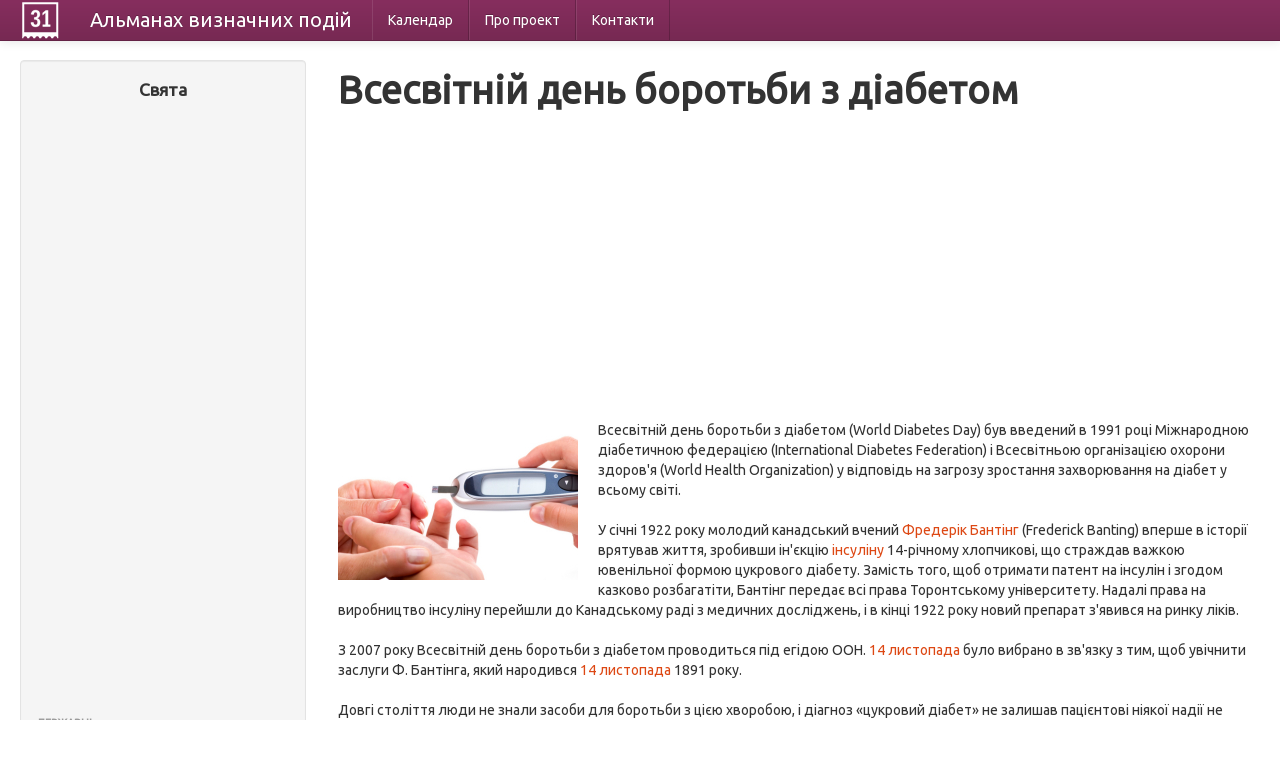

--- FILE ---
content_type: text/html; charset=UTF-8
request_url: https://calendate.com.ua/holiday/1782
body_size: 8927
content:
<!DOCTYPE html>
<html lang="uk">
<head>
    <meta charset="utf-8">
    <title> Всесвітній день боротьби з діабетом</title>
		<meta name="description" content="Свято:  Всесвітній день боротьби з діабетом - 14.11"/>
	    <meta name="viewport" content="width=device-width, initial-scale=1.0">
    <meta name="author" content="">

    <link href="/css/bootstrap-combined.css" rel="stylesheet">


<!-- Google tag (gtag.js) -->
<script async src="https://www.googletagmanager.com/gtag/js?id=G-HVMN3Z454B"></script>
<script>
  window.dataLayer = window.dataLayer || [];
  function gtag(){dataLayer.push(arguments);}
  gtag('js', new Date());

  gtag('config', 'G-HVMN3Z454B');
</script>


</head>

<body>

<div class="navbar navbar-inverse navbar-fixed-top">
    <div class="navbar-inner">
        <div class="container-fluid">
            <button type="button" class="btn btn-navbar" data-toggle="collapse" data-target=".nav-collapse">
                <span class="icon-bar"></span>
                <span class="icon-bar"></span>
                <span class="icon-bar"></span>
            </button>
            <a style="display:block" class="logo" href="/"></a>
            <a class="brand" href="/">Альманах <span class="hidden-phone">визначних</span> подій</a>
            <div class="nav-collapse collapse">
                
<ul class="nav">
      <li>
        <a href="/month/01">Календар</a>    </li>
      <li>
        <a href="/about">Про проект</a>    </li>
      <li>
        <a href="/contacts">Контакти</a>    </li>
  </ul>
            </div>
        </div>
    </div>
</div>

<div class="container-fluid">
    <div class="row-fluid">
        <div class="span3">
            <div class="well sidebar-nav">
    <h4 style="text-align: center;">Свята</h4>

<div style="margin: 0 10px">
<script async src="//pagead2.googlesyndication.com/pagead/js/adsbygoogle.js"></script>
<!-- Calendate - index - side -->
<ins class="adsbygoogle"
     style="display:block"
     data-ad-client="ca-pub-1657145625482724"
     data-ad-slot="6026197719"
     data-ad-format="auto"></ins>
<script>
(adsbygoogle = window.adsbygoogle || []).push({});
</script>
</div>

    <ul class="nav nav-list">
		<li class="nav-header">Державні</li>
					<li><a href="/holidays/3">Білорусь</a></li>        			        			        			        			        			        			<li><a href="/holidays/50">Польща</a></li>        			        			        			<li><a href="/holidays/1">Росія</a></li>        			<li><a href="/holidays/2">Україна</a></li>        		<li><a href="/types/1">всі країни &rarr;</a></li>
        <li class="nav-header">Релігійні</li>
       			        			<li><a href="/holidays/77">Католичні</a></li>        			        			        			<li><a href="/holidays/79">Мусульманські</a></li>        			        			        			<li><a href="/holidays/76">Православні</a></li>        			        			        			        		<li><a href="/types/2">всі релігії &rarr;</a></li>
        <li class="nav-header">За категоріями</li>
       			        			        			<li><a href="/holidays/94">Конституційні</a></li>        			<li><a href="/holidays/87">Міжнародні</a></li>        			        			<li><a href="/holidays/88">ООН</a></li>        			        			        			<li><a href="/holidays/86">Професійні</a></li>        			        			        		<li><a href="/types/3">всі категорії &rarr;</a></li>
		<li class="nav-header">За календарем</li>
		<li><a href="/month/01">Січень</a></li>
		<li><a href="/month/02">Лютий</a></li>
		<li><a href="/month/03">Березень</a></li>
		<li><a href="/month/04">Квітень</a></li>
		<li><a href="/month/05">Травень</a></li>
		<li><a href="/month/06">Червень</a></li>
		<li><a href="/month/07">Липень</a></li>
		<li><a href="/month/08">Серпень</a></li>
		<li><a href="/month/09">Вересень</a></li>
		<li><a href="/month/10">Жовтень</a></li>
		<li><a href="/month/11">Листопад</a></li>
		<li><a href="/month/12">Грудень</a></li>
    </ul>








</div><!--/.well -->
        </div>
        <div class="span9">

            <h1>Всесвітній день боротьби з діабетом</h1>




<script async src="//pagead2.googlesyndication.com/pagead/js/adsbygoogle.js"></script>
<!-- Calendate - holiday - top -->
<ins class="adsbygoogle"
     style="display:block"
     data-ad-client="ca-pub-1657145625482724"
     data-ad-slot="2241689310"
     data-ad-format="auto"></ins>
<script>
(adsbygoogle = window.adsbygoogle || []).push({});
</script>



<br/>



<p>
     <img src="/uploads/holidays/28cdc66af439bd9eef4ed5b187203414.gif" alt="" width="240" height="160" title="" class="intextimage" /> Всесвітній день боротьби з діабетом (World Diabetes Day) був  введений в 1991 році Міжнародною діабетичною федерацією (International Diabetes Federation) і Всесвітньою організацією охорони здоров'я (World Health Organization) у відповідь на загрозу зростання захворювання на діабет у всьому світі. <br/> <br/> У січні 1922 року молодий канадський вчений <a href="/person/754">Фредерік Бантінг</a> (Frederick Banting) вперше в історії врятував життя, зробивши ін'єкцію <a href="/event/1069">інсуліну</a> 14-річному хлопчикові, що страждав важкою ювенільної формою цукрового діабету.  Замість того, щоб отримати патент на інсулін і згодом казково розбагатіти, Бантінг передає всі права Торонтському університету.  Надалі права на виробництво інсуліну перейшли до Канадському раді з медичних досліджень, і в кінці 1922 року новий препарат з'явився на ринку ліків. <br/> <br/> З 2007 року Всесвітній день боротьби з діабетом проводиться під егідою ООН.  <a href="/day/11-14">14 листопада</a> було вибрано в зв'язку з тим, щоб увічнити заслуги Ф. Бантінга, який народився <a href="/day/11-14">14 листопада</a> 1891 року. <br/> <Br  /> Довгі століття люди не знали засоби для боротьби з цією хворобою, і діагноз «цукровий діабет» не залишав пацієнтові ніякої надії не тільки на одужання, але і на життя: без інсуліну &mdash; цього гормону, що забезпечує засвоєння тканинами глюкози, хворий організм існувати не  може і приречений на повільне згасання.  <br/> <br/> Відкриття Фредеріка Бантінга і його колеги Чарльза Беста (Charles Best) врятувало життя мільйонам людей.  І хоча цукровий діабет і до цього дня невиліковний, завдяки інсуліну люди навчилися тримати цю хворобу під контролем.  <br/> <br/> У 1923 році, визнаючи перший великий досягнення 20 століття в області біохімії і медицини, Бантінгу і Маклеоду (Macleod) була присуджена Нобелівська премія.  Заслуги Беста були проігноровані, що надзвичайно зачепило Бантінга, і він добровільно вручив половину своєї Нобелівської премії Бесту.  <br/> <br/></p>



<script async src="//pagead2.googlesyndication.com/pagead/js/adsbygoogle.js"></script>
<!-- Calendate - holiday - bottom -->
<ins class="adsbygoogle"
     style="display:block"
     data-ad-client="ca-pub-1657145625482724"
     data-ad-slot="3718422519"
     data-ad-format="auto"></ins>
<script>
(adsbygoogle = window.adsbygoogle || []).push({});
</script>






        </div>
    </div>
    <hr/>

    <footer>
        <p>&copy; Альманах 2013</p>
    </footer>

</div>

<script async src="/js/jquery.js"></script>
<script async src="/js/bootstrap.min.js"></script>

</body>
</html>


--- FILE ---
content_type: text/html; charset=utf-8
request_url: https://www.google.com/recaptcha/api2/aframe
body_size: 266
content:
<!DOCTYPE HTML><html><head><meta http-equiv="content-type" content="text/html; charset=UTF-8"></head><body><script nonce="4aguPSCFOd3ICfzvsSqbBg">/** Anti-fraud and anti-abuse applications only. See google.com/recaptcha */ try{var clients={'sodar':'https://pagead2.googlesyndication.com/pagead/sodar?'};window.addEventListener("message",function(a){try{if(a.source===window.parent){var b=JSON.parse(a.data);var c=clients[b['id']];if(c){var d=document.createElement('img');d.src=c+b['params']+'&rc='+(localStorage.getItem("rc::a")?sessionStorage.getItem("rc::b"):"");window.document.body.appendChild(d);sessionStorage.setItem("rc::e",parseInt(sessionStorage.getItem("rc::e")||0)+1);localStorage.setItem("rc::h",'1768986445434');}}}catch(b){}});window.parent.postMessage("_grecaptcha_ready", "*");}catch(b){}</script></body></html>